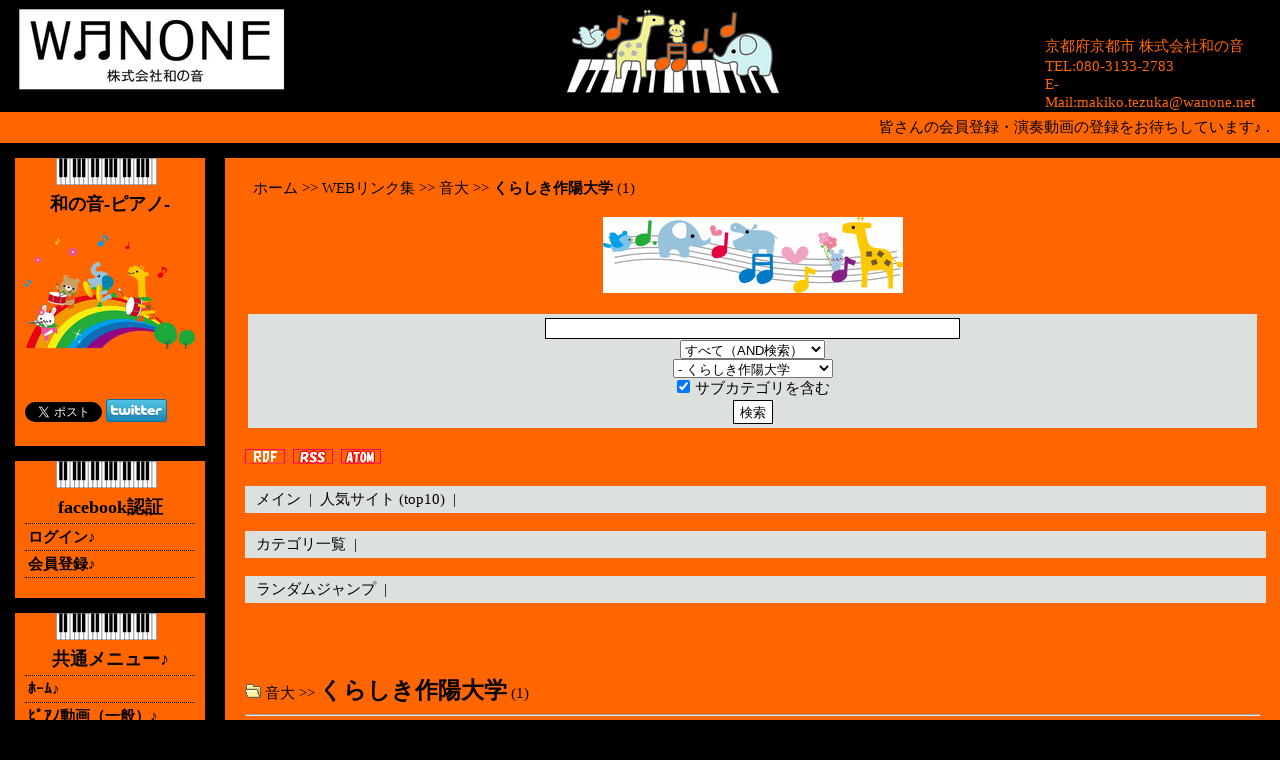

--- FILE ---
content_type: text/html; charset=EUC-JP
request_url: http://wanone.net/xoops/modules/weblinks/viewcat.php?cid=11
body_size: 27574
content:
<!DOCTYPE html PUBLIC "-//W3C//DTD XHTML 1.0 Transitional//EN" "http://www.w3.org/TR/xhtml1/DTD/xhtml1-transitional.dtd">
<html xmlns="http://www.w3.org/1999/xhtml" xml:lang="ja" lang="ja">
<head>
<!-- xoopsより引用 -->
<meta http-equiv="content-type" content="text/html; charset=EUC-JP" />
<meta http-equiv="content-language" content="ja" />
<meta name="robots" content="index,follow" />
<meta name="keywords" content="音楽,ピアノ,起業,ピアノ教室,レンタルドレス,facebook,音大,クラシック,YouTube,動画,演奏,演奏動画,ピアノ動画,教室,和の音,株式会社和の音,Classic,classical music,movie,ユーチューブ,手塚万紀子,ｱﾙｶﾝ,ｱﾙﾍﾞﾆｽ,ｳｪｰﾊﾞｰ,ｳﾞｪｰﾍﾞﾙﾝ,ｴﾍﾞｰﾙ,ｴﾙﾒﾝﾗｲﾋ,ｵｰｽﾃｨﾝ,ｶﾞｰｼｭｳｨﾝ,ｶﾊﾞﾚﾌｽｷｰ,ｶﾞﾙｯﾋﾟ,ｷﾙﾝﾍﾞﾙｶﾞｰ,ｷﾝﾃﾞﾙﾏﾝ,ｸｰﾅｳ,ｸｰﾌﾟﾗﾝ,ｸｰﾗｳ,ｸﾗｯｸ,ｸﾞﾗﾅﾄﾞｽ,ｸﾞﾘｰｸﾞ,ｸﾞﾘﾌｨｽ,ｸﾚﾒﾝﾃｨ,ｺﾚﾘ,ｻﾃｨ,ｻﾝ=ｻｰﾝｽ,ｼﾍﾞﾘｳｽ,ｼﾏﾉﾌｽｷ,ｼｬﾌﾞﾘｴ,ｼｭｰﾍﾞﾙﾄ,ｼｭｰﾏﾝ,ｼｭﾄﾗｳｽ,ｼｭﾐｯﾄ,ｼｮｰｿﾝ,ｼｮｽﾀｺｰｳﾞｨｯﾁ,ｼｮﾊﾟﾝ,ｼﾝﾃﾞｨﾝｸﾞ,ｽｳﾞｪｰﾘﾝｸ,ｽｶﾙﾗｯﾃｨ,ｽｸﾘｬﾋﾞﾝ,ｽﾒﾀﾅ,ｿﾚｰﾙ,ﾀﾞｶﾝ,ﾀﾞﾝﾄﾞﾘｭｰ,ﾁﾏﾛｰｻﾞ,ﾁｬｲｺﾌｽｷｰ,ﾂｨﾎﾟｰﾘ,ﾃﾞｨｱﾍﾞﾘ,ﾃﾞｭｶｽ,ﾃﾞｭｾｯｸ,ﾃｭﾙｸ,ﾃﾚﾏﾝ,ﾄﾞｳﾞｫﾙｼﾞｬｰｸ,ﾄｩﾘｰﾅ,ﾄﾞﾋﾞｭｯｼｰ,ﾄﾏｰｼｪｸ,ﾆｰﾙｾﾝ,ﾊﾟｰｾﾙ,ﾊﾞｲｴﾙ,ﾊｲﾄﾞﾝ,ﾊﾁｬﾄｩﾘｱﾝ,ﾊﾞｯﾊ,ﾊﾟｯﾍﾙﾍﾞﾙ,ﾊﾞﾙﾄｰｸ,ﾌｧﾘｬ,ﾌｨｰﾙﾄﾞ,ﾌﾟｰﾗﾝｸ,ﾌｫｰﾚ,ﾌﾞｿﾞｰﾆ,ﾌﾞﾗｰﾑｽ,ﾌﾗﾝｸ,ﾌﾞﾙｸﾞﾐｭﾗｰ,ﾌﾚｽｺﾊﾞﾙﾃﾞｨ,ﾌﾛｰﾍﾞﾙｶﾞｰ,ﾌﾟﾛｺﾌｨｴﾌ,ﾌﾝﾒﾙ,ﾍﾞｰﾄｰｳﾞｪﾝ,ﾍﾝﾃﾞﾙ,ﾎﾌﾏｲｽﾀｰ,ﾏｸﾀﾞｳｪﾙ,ﾏﾘｰ,ﾑｿﾙｸﾞｽｷｰ,ﾒﾄﾈﾙ,ﾒﾝﾃﾞﾙｽｿﾞｰﾝ,ﾓｰﾂｧﾙﾄ,ﾔﾅｰﾁｪｸ,ﾗｲﾋｬﾙﾄ,ﾗｳﾞｪﾙ,ﾗﾌﾏﾆﾉﾌ,ﾗﾓｰ,ﾘｽﾄ,ﾘｭﾘ,ﾚｲﾊﾞｯﾊ,ﾚｰｶﾞｰ,ﾜｰｸﾞﾅｰ,エリザベト音楽大学,お茶の水女子大学,くらしき作陽大学,フェリス女学院大学,愛知県立芸術大学,沖縄県立芸術大学,活水女子大学,宮城学院女子大学,京都市立芸術大学,桐朋学園大学,国立音楽大学,札幌大谷大学,尚美学園大学,昭和音楽大学,上野学園大学,神戸女学院大学,聖徳大学,洗足学園音楽大学,創造学園大学,相愛大学,大阪音楽大学,大阪芸術大学,東京音楽大学,東京学芸大学,東京芸術大学,東京純心女子大学,東邦音楽大学,同志社女子大学,徳島文理大学,日本大学藝術学部,武庫川女子大学,武蔵野音楽大学,平成音楽大学,名古屋音楽大学,名古屋芸術大学" />
<meta name="description" content="ピアノ演奏の動画を中心としたコミュニティ。他、ピアノ教室やコンサート情報など動画中心で情報提供♪簡単な入力で動画やピアノ教室などの登録もできます。ご利用に費用はかかりません。" />
<meta name="rating" content="general" />
<meta name="author" content="wanone.net" />
<meta name="copyright" content="Copyright &copy; 2011" />
<meta name="generator" content="XOOPS" />
<!-- facebook紐付け関連-->
<meta property="og:title" content="株式会社和の音"/>
<meta property="og:site_name" content="株式会社和の音"/>
<meta property="og:image" content="https://lh3.googleusercontent.com/_2A_rPU1cPUQ/TbJgwaK_wiI/AAAAAAAAAH4/z3i1fyfk51Y/wanone02.jpg"/>
<meta property="og:type" content="company"/>
<meta property="og:description" content="ピアノを中心とした動画によるコミュニティサイト♪ 本サイト http://wanone.net/ ブログ http://ameblo.jp/wanone77/"/>
<meta property="og:url" content="http://www.facebook.com/pages/%E6%A0%AA%E5%BC%8F%E4%BC%9A%E7%A4%BE%E5%92%8C%E3%81%AE%E9%9F%B3/198708546829801"/>
<meta property="fb:admins" content="100002269650636" />

<!-- ユーチューブプレイリスト用CSS -->
<link type="text/css" rel="stylesheet" href="http://ajax.googleapis.com/ajax/libs/jqueryui/1.8/themes/black-tie/jquery-ui.css" />
<link type="text/css" rel="stylesheet" href="http://fonts.googleapis.com/css?family=Droid+Sans&amp;subset=latin" />
<link type="text/css" rel="stylesheet" href="http://wanone.net/xoops/themes/old/youtube-player.css" />

<title>株式会社和の音 - WEBリンク集 - くらしき作陽大学</title>
<link href="http://wanone.net/xoops/favicon.ico" rel="SHORTCUT ICON" />
<link rel="stylesheet" type="text/css" media="screen" href="http://wanone.net/xoops/xoops.css" />
<link rel="stylesheet" type="text/css" media="screen" href="http://wanone.net/xoops/themes/old/style.css" />

<!-- RMV: added module header -->
<link href="http://wanone.net/xoops/modules/weblinks/weblinks.css" rel="stylesheet" type="text/css" media="all" />
<link href="http://wanone.net/xoops/modules/weblinks/include/weblinks_map_jp.css" rel="stylesheet" type="text/css" media="all" />
<script type="text/javascript">
//<![CDATA[
/* hardlink */
function weblinks_hardlink( link, lid )
{
	link.href = "http://wanone.net/xoops/modules/weblinks/visit.php?lid=" + lid;
	return true;
}

//]]>
</script>


<script type="text/javascript">
<!--
//--></script><script type="text/javascript" src="http://wanone.net/xoops/include/xoops.js"></script><script type="text/javascript"><!--
//-->
</script>

<!-- Google Analytics -->
<script type="text/javascript">

  var _gaq = _gaq || [];
  _gaq.push(['_setAccount', 'UA-24847489-2']);
  _gaq.push(['_trackPageview']);

  (function() {
    var ga = document.createElement('script'); ga.type = 'text/javascript'; ga.async = true;
    ga.src = ('https:' == document.location.protocol ? 'https://ssl' : 'http://www') + '.google-analytics.com/ga.js';
    var s = document.getElementsByTagName('script')[0]; s.parentNode.insertBefore(ga, s);
  })();

</script>
</head>
<body>

<!-- ユーチューブプレイリスト用js -->
	<script type="text/javascript" src="http://ajax.googleapis.com/ajax/libs/jquery/1.4/jquery.min.js"></script>
	<script type="text/javascript" src="http://ajax.googleapis.com/ajax/libs/swfobject/2.2/swfobject.js"></script>
	<script type="text/javascript" src="http://wanone.net/xoops/themes/old/jquery.youtube.player.js"></script>

    
<!-- スライダー用js -->
	<script type="text/javascript" src="http://wanone.net/xoops/themes/old/easySlider1.7.js"></script>
	<script type="text/javascript">
	    $(function(){
	    $("#slider").easySlider({
	        controlsShow:false,
	        speed:3000,
	        auto:true,
	        continuous:true
	        });
	    });
	</script>
	<style type="text/css">
	#slider ul{
	    list-style:none;
	    margin:0;
	    padding:0;
	}
	#slider li{
	    width:520px;
	    height:390px;
	    overflow:hidden;
	}
	</style>


	
<div class="contents">

<table class="main" cellspacing="0">
<tr class="header">
<td class="headerbanner01">
	<img src="http://wanone.net/xoops/themes/old/image/bg01.gif" />
</td>
<td class="headerlogo">
	<a href="http://wanone.net/xoops/"><img src="http://wanone.net/xoops/themes/old/image/titlelogo.gif" /></a>
</td>
<td class="headerbanner02">
<font color="#ff6600">
<br>
<br>
  京都府京都市 株式会社和の音<br>
  TEL:080-3133-2783<br>
  E-Mail:makiko.tezuka@wanone.net&nbsp;&nbsp;&nbsp;</font></td>
</tr>
</table>

<div class="headerbar">	  
	<!-- ユーザー未ログイン -->
		<div style="padding-top: 5px; padding-bottom: 5px">
	皆さんの会員登録・演奏動画の登録をお待ちしています♪
	<a href="http://wanone.net/xoops/user.php">.</a>
	</div>
	</form>
	<!-- ユーザーログイン -->
	</div>

<table cellspacing="0">
<tr>
<td id="leftcolumn" class="leftcolumn">
	<!-- Start left blocks loop -->
		<div class="blocktop" align="middle"><img src="http://wanone.net/xoops/themes/old/image/keyboard.gif"/>&nbsp;&nbsp;</div>
	<div class="blockTitle">和の音-ピアノ-</div>
	<div class="blockContent"><p><img align="middle" src="http://wanone.net/xoops/themes/old/image/collbo.png" alt="" /></p>
<script type="text/javascript">
var url = document.URL;
document.write('<iframe src="http://www.facebook.com/plugins/like.php?href='+encodeURIComponent(document.URL)+'&layout=button_count&show_faces=false&width=160&action=like&colorscheme=light&height=35" scrolling="no" frameborder="0" style="border:none; overflow:hidden; width:160px; height:35px;" allowTransparency="true"></iframe>');</script>
<a data-lang="ja" data-via="piano_makiko" data-count="horizontal" class="twitter-share-button" href="http://twitter.com/share">Tweet</a>
<script type="text/javascript" src="http://platform.twitter.com/widgets.js"></script>
<a href="http://www.twitter.com/piano_makiko"><img src="http://twitter-badges.s3.amazonaws.com/twitter-a.png" alt="piano_makikoをフォローしましょう" /></a></div>
		<div class="blocktop" align="middle"><img src="http://wanone.net/xoops/themes/old/image/keyboard.gif"/>&nbsp;&nbsp;</div>
	<div class="blockTitle">facebook認証</div>
	<div class="blockContent"><table cellspacing="0">
  <tr>
    <td id="mainmenu">
      <!-- start module menu loop -->
                                    <a class="menuTop" href="http://wanone.net/xoops/user.php?op=prelogin&exauth=facebook&step=2" target="_self">ログイン♪</a>
                                                              <a class="menuMain" href="http://wanone.net/xoops/user.php?op=prelogin&exauth=facebook&step=2" target="_self">会員登録♪</a>
                                      <!-- end module menu loop -->
    </td>
  </tr>
</table></div>
		<div class="blocktop" align="middle"><img src="http://wanone.net/xoops/themes/old/image/keyboard.gif"/>&nbsp;&nbsp;</div>
	<div class="blockTitle">共通メニュー♪</div>
	<div class="blockContent"><table cellspacing="0">
  <tr>
    <td id="mainmenu">
      <!-- start module menu loop -->
                                    <a class="menuTop" href="http://wanone.net/xoops/" target="_self">ﾎｰﾑ♪</a>
                                                              <a class="menuMain" href="http://wanone.net/xoops/modules/newdb/list.php?id=1" target="_self">ﾋﾟｱﾉ動画（一般）♪</a>
                                                              <a class="menuMain" href="http://wanone.net/xoops/modules/newdb6/list.php?id=1" target="_self">ｸﾗｼｯｸ演奏（ﾋﾟｱﾉ外）</a>
                                                              <a class="menuMain" href="http://wanone.net/xoops/modules/newdb3/list.php?id=1" target="_self">ﾚｯｽﾝ動画♪</a>
                                                              <a class="menuMain" href="http://wanone.net/xoops/modules/newdb4/list.php?id=1" target="_self">ﾋﾟｱﾉ教室一覧♪</a>
                                                              <a class="menuMain" href="http://wanone.net/xoops/modules/newdb5/list.php?id=1" target="_self">ｺﾝｻｰﾄ情報一覧♪</a>
                                                              <a class="menuMain" href="http://wanone.net/xoops/modules/docs1/" target="_self">利用方法動画♪</a>
                                                              <a class="menuMain" href="http://wanone.net/xoops/modules/weblinks/" target="_self">ﾘﾝｸ♪</a>
                                      <!-- end module menu loop -->
    </td>
  </tr>
</table></div>
		<div class="blocktop" align="middle"><img src="http://wanone.net/xoops/themes/old/image/keyboard.gif"/>&nbsp;&nbsp;</div>
	<div class="blockTitle">共通メニュー2♪</div>
	<div class="blockContent"><table cellspacing="0">
  <tr>
    <td id="mainmenu">
      <!-- start module menu loop -->
                                    <a class="menuTop" href="http://www.facebook.com/home.php#!/pages/%E6%A0%AA%E5%BC%8F%E4%BC%9A%E7%A4%BE%E5%92%8C%E3%81%AE%E9%9F%B3/198708546829801" target="_blank">facebookﾍﾟｰｼﾞ♪</a>
                                                              <a class="menuMain" href="http://ameblo.jp/wanone77/" target="_self">管理人ﾌﾞﾛｸﾞ♪</a>
                                      <!-- end module menu loop -->
    </td>
  </tr>
</table></div>
		<div class="blocktop" align="middle"><img src="http://wanone.net/xoops/themes/old/image/keyboard.gif"/>&nbsp;&nbsp;</div>
	<div class="blockTitle">ログイン</div>
	<div class="blockContent"><form action="http://wanone.net/xoops/user.php" method="post" style="margin-top: 0px;">

<input name="HypEncHint" type="hidden" value="ぷ" />

    ユーザー名:<br />
    <input name="uname" id="legacy_xoopsform_block_uname" type="text" size="12" maxlength="25" value="" /><br />
    パスワード:<br />
    <input name="pass" id="legacy_xoopsform_block_pass" type="password" size="12" maxlength="32" /><br />
<!--<label><input name="rememberme" class="formButton" id="legacy_xoopsform_rememberme_On" type="checkbox" value="On" />IDとパスワードを記憶</label><br />-->
    <input type="hidden" name="xoops_redirect" value="/xoops/modules/weblinks/viewcat.php?cid=11" />
    <input name="op" id="legacy_xoopsform_block_op" type="hidden" value="login" />
    <input name="submit" id="legacy_xoopsform_block_submit" type="submit" value="ログイン" /><br />
</form>
<a href="http://wanone.net/xoops/lostpass.php">  </a>
<br /><br />
</div>
		<div class="blocktop" align="middle"><img src="http://wanone.net/xoops/themes/old/image/keyboard.gif"/>&nbsp;&nbsp;</div>
	<div class="blockTitle">会員専用♪</div>
	<div class="blockContent"><table cellspacing="0">
  <tr>
    <td id="mainmenu">
      <!-- start module menu loop -->
                                    <a class="menuTop" href="http://wanone.net/xoops/modules/newdb2/list.php?id=1" target="_self">ﾋﾟｱﾉ動画（会員）♪</a>
                                                              <a class="menuMain" href="http://wanone.net/xoops/modules/newdb/register.php" target="_self">ﾋﾟｱﾉ動画登録（一般）♪</a>
                                                              <a class="menuMain" href="http://wanone.net/xoops/modules/newdb2/register.php" target="_self">ﾋﾟｱﾉ動画登録（会員）♪</a>
                                                              <a class="menuMain" href="http://wanone.net/xoops/modules/newdb6/register.php" target="_self">ﾋﾟｱﾉ外演奏登録♪</a>
                                                              <a class="menuMain" href="http://wanone.net/xoops/modules/newdb4/register.php" target="_self">ﾋﾟｱﾉ教室登録♪</a>
                                                              <a class="menuMain" href="http://wanone.net/xoops/modules/newdb5/register.php" target="_self">ｺﾝｻｰﾄ情報登録♪</a>
                                      <!-- end module menu loop -->
    </td>
  </tr>
</table></div>
		<div class="blocktop" align="middle"><img src="http://wanone.net/xoops/themes/old/image/keyboard.gif"/>&nbsp;&nbsp;</div>
	<div class="blockTitle">アクセスカウンタ</div>
	<div class="blockContent"><table>
<tr><td nowrap="nowrap">今日 :</td>
<td align="right" nowrap="nowrap"><img src="http://wanone.net/xoops/modules/logcounterx/images/4.gif" alt="47" border="0"  width="15"  height="20" /><img src="http://wanone.net/xoops/modules/logcounterx/images/7.gif" alt="47" border="0"  width="15"  height="20" /></td></tr>
<tr><td nowrap="nowrap">昨日 :</td>
<td align="right" nowrap="nowrap"><img src="http://wanone.net/xoops/modules/logcounterx/images/3.gif" alt="349" border="0"  width="15"  height="20" /><img src="http://wanone.net/xoops/modules/logcounterx/images/4.gif" alt="349" border="0"  width="15"  height="20" /><img src="http://wanone.net/xoops/modules/logcounterx/images/9.gif" alt="349" border="0"  width="15"  height="20" /></td></tr>
<tr><td nowrap="nowrap">総計 :</td>
<td align="right" nowrap="nowrap"><img src="http://wanone.net/xoops/modules/logcounterx/images/5.gif" alt="587066" border="0"  width="15"  height="20" /><img src="http://wanone.net/xoops/modules/logcounterx/images/8.gif" alt="587066" border="0"  width="15"  height="20" /><img src="http://wanone.net/xoops/modules/logcounterx/images/7.gif" alt="587066" border="0"  width="15"  height="20" /><img src="http://wanone.net/xoops/modules/logcounterx/images/0.gif" alt="587066" border="0"  width="15"  height="20" /><img src="http://wanone.net/xoops/modules/logcounterx/images/6.gif" alt="587066" border="0"  width="15"  height="20" /><img src="http://wanone.net/xoops/modules/logcounterx/images/6.gif" alt="587066" border="0"  width="15"  height="20" /></td></tr>
</table></div>
		<!-- End left blocks loop -->
</td>
<td id="centercolumn" class="centercolumn">
	<!-- Display center blocks if any -->
		<!-- End display center blocks -->

	<div class="content">
	


&nbsp;
<a href="http://wanone.net/xoops/">ホーム</a> &gt;&gt; 
  <a href="http://wanone.net/xoops/modules/weblinks/index.php">
WEBリンク集</a> &gt;&gt; 

            <a href="http://wanone.net/xoops/modules/weblinks/viewcat.php?cid=3">
        音大</a> &gt;&gt;
        <span class="weblinks_bold">くらしき作陽大学</span>
  
 (1)
<br /><br />


  <div class="weblinks_logo">
      <a href="http://wanone.net/xoops/modules/weblinks/index.php">
    <img src="http://wanone.net/xoops/modules/weblinks/images/logo.gif" alt="logo" /></a>
  </div><br />




<center>

<div class="weblinks_search_form">
<form action="http://wanone.net/xoops/modules/weblinks/search.php" method="get">

<input name="HypEncHint" type="hidden" value="ぷ" />

<input type="text" id="query" name="query" size="50" maxlength="255" value="" />

  <br />

<select id="andor" name="andor" size="1">
<option value="AND"   selected="selected"   >すべて（AND検索）</option>
<option value="OR"        >いずれか（OR検索）</option>
<option value="exact"  >フレーズ</option>
</select>

  <br />


  <select name="cid">
<option value="0">指定しない</option>

<option value="3" >音大</option>
<option value="9" >- エリザベト音楽大学</option>
<option value="10" >- お茶の水女子大学</option>
<option value="11" selected="selected">- くらしき作陽大学</option>
<option value="12" >- フェリス女学院大学</option>
<option value="13" >- 愛知県立芸術大学</option>
<option value="14" >- 沖縄県立芸術大学</option>
<option value="15" >- 活水女子大学</option>
<option value="16" >- 宮城学院女子大学</option>
<option value="17" >- 京都市立芸術大学</option>
<option value="18" >- 桐朋学園大学音楽学部</option>
<option value="19" >- 国立音楽大学</option>
<option value="20" >- 札幌大谷大学</option>
<option value="21" >- 尚美学園大学</option>
<option value="22" >- 昭和音楽大学</option>
<option value="23" >- 上野学園大学</option>
<option value="24" >- 神戸女学院大学</option>
<option value="25" >- 聖徳大学</option>
<option value="26" >- 洗足学園音楽大学</option>
<option value="27" >- 創造学園大学</option>
<option value="28" >- 相愛大学</option>
<option value="29" >- 大阪音楽大学</option>
<option value="30" >- 大阪芸術大学</option>
<option value="31" >- 東京音楽大学</option>
<option value="32" >- 東京学芸大学</option>
<option value="33" >- 東京芸術大学</option>
<option value="34" >- 東京純心女子大学</option>
<option value="35" >- 東邦音楽大学</option>
<option value="36" >- 同志社女子大学</option>
<option value="37" >- 徳島文理大学</option>
<option value="38" >- 日本大学藝術学部</option>
<option value="39" >- 武庫川女子大学</option>
<option value="40" >- 武蔵野音楽大学</option>
<option value="41" >- 平成音楽大学</option>
<option value="42" >- 名古屋音楽大学</option>
<option value="43" >- 名古屋芸術大学</option>
<option value="7" >演奏家</option>
<option value="8" >- 手塚万紀子</option>
<option value="137" >- tomokoさん</option>
<option value="138" >- tossyさん</option>
<option value="139" >- 金平泰介先生</option>
<option value="140" >- 森岡美和子先生</option>
<option value="44" >作曲者</option>
<option value="45" >- ｱﾙｶﾝ</option>
<option value="46" >- ｱﾙﾍﾞﾆｽ</option>
<option value="47" >- ｳｪｰﾊﾞｰ</option>
<option value="48" >- ｳﾞｪｰﾍﾞﾙﾝ</option>
<option value="49" >- ｴﾍﾞｰﾙ</option>
<option value="50" >- ｴﾙﾒﾝﾗｲﾋ</option>
<option value="51" >- ｵｰｽﾃｨﾝ</option>
<option value="52" >- ｶﾞｰｼｭｳｨﾝ</option>
<option value="53" >- ｶﾊﾞﾚﾌｽｷｰ</option>
<option value="54" >- ｶﾞﾙｯﾋﾟ</option>
<option value="55" >- ｷﾙﾝﾍﾞﾙｶﾞｰ</option>
<option value="56" >- ｷﾝﾃﾞﾙﾏﾝ</option>
<option value="57" >- ｸｰﾅｳ</option>
<option value="58" >- ｸｰﾌﾟﾗﾝ</option>
<option value="59" >- ｸｰﾗｳ</option>
<option value="60" >- ｸﾗｯｸ</option>
<option value="61" >- ｸﾞﾗﾅﾄﾞｽ</option>
<option value="62" >- ｸﾞﾘｰｸﾞ</option>
<option value="63" >- ｸﾞﾘﾌｨｽ</option>
<option value="64" >- ｸﾚﾒﾝﾃｨ</option>
<option value="65" >- ｺﾚﾘ</option>
<option value="66" >- ｻﾃｨ</option>
<option value="67" >- ｻﾝ=ｻｰﾝｽ</option>
<option value="68" >- ｼﾍﾞﾘｳｽ</option>
<option value="69" >- ｼﾏﾉﾌｽｷ</option>
<option value="70" >- ｼｬﾌﾞﾘｴ</option>
<option value="71" >- ｼｭｰﾍﾞﾙﾄ</option>
<option value="72" >- ｼｭｰﾏﾝ</option>
<option value="73" >- ｼｭﾄﾗｳｽ</option>
<option value="74" >- ｼｭﾐｯﾄ</option>
<option value="75" >- ｼｮｰｿﾝ</option>
<option value="76" >- ｼｮｽﾀｺｰｳﾞｨｯﾁ</option>
<option value="77" >- ｼｮﾊﾟﾝ</option>
<option value="78" >- ｼﾝﾃﾞｨﾝｸﾞ</option>
<option value="79" >- ｽｳﾞｪｰﾘﾝｸ</option>
<option value="80" >- ｽｶﾙﾗｯﾃｨ</option>
<option value="81" >- ｽｸﾘｬﾋﾞﾝ</option>
<option value="82" >- ｽﾒﾀﾅ</option>
<option value="83" >- ｿﾚｰﾙ</option>
<option value="84" >- ﾀﾞｶﾝ</option>
<option value="85" >- ﾀﾞﾝﾄﾞﾘｭｰ</option>
<option value="86" >- ﾁﾏﾛｰｻﾞ</option>
<option value="87" >- ﾁｬｲｺﾌｽｷｰ</option>
<option value="88" >- ﾂｨﾎﾟｰﾘ</option>
<option value="89" >- ﾃﾞｨｱﾍﾞﾘ</option>
<option value="90" >- ﾃﾞｭｶｽ</option>
<option value="91" >- ﾃﾞｭｾｯｸ</option>
<option value="92" >- ﾃｭﾙｸ</option>
<option value="93" >- ﾃﾚﾏﾝ</option>
<option value="94" >- ﾄﾞｳﾞｫﾙｼﾞｬｰｸ</option>
<option value="95" >- ﾄｩﾘｰﾅ</option>
<option value="96" >- ﾄﾞﾋﾞｭｯｼｰ</option>
<option value="97" >- ﾄﾏｰｼｪｸ</option>
<option value="98" >- ﾆｰﾙｾﾝ</option>
<option value="99" >- ﾊﾟｰｾﾙ</option>
<option value="100" >- ﾊﾞｲｴﾙ</option>
<option value="101" >- ﾊｲﾄﾞﾝ</option>
<option value="102" >- ﾊﾁｬﾄｩﾘｱﾝ</option>
<option value="103" >- ﾊﾞｯﾊ</option>
<option value="104" >- ﾊﾟｯﾍﾙﾍﾞﾙ</option>
<option value="105" >- ﾊﾞﾙﾄｰｸ</option>
<option value="106" >- ﾌｧﾘｬ</option>
<option value="107" >- ﾌｨｰﾙﾄﾞ</option>
<option value="108" >- ﾌﾟｰﾗﾝｸ</option>
<option value="109" >- ﾌｫｰﾚ</option>
<option value="110" >- ﾌﾞｿﾞｰﾆ</option>
<option value="111" >- ﾌﾞﾗｰﾑｽ</option>
<option value="112" >- ﾌﾗﾝｸ</option>
<option value="113" >- ﾌﾞﾙｸﾞﾐｭﾗｰ</option>
<option value="114" >- ﾌﾚｽｺﾊﾞﾙﾃﾞｨ</option>
<option value="115" >- ﾌﾛｰﾍﾞﾙｶﾞｰ</option>
<option value="116" >- ﾌﾟﾛｺﾌｨｴﾌ</option>
<option value="117" >- ﾌﾝﾒﾙ</option>
<option value="118" >- ﾍﾞｰﾄｰｳﾞｪﾝ</option>
<option value="119" >- ﾍﾝﾃﾞﾙ</option>
<option value="120" >- ﾎﾌﾏｲｽﾀｰ</option>
<option value="121" >- ﾏｸﾀﾞｳｪﾙ</option>
<option value="122" >- ﾏﾘｰ</option>
<option value="123" >- ﾑｿﾙｸﾞｽｷｰ</option>
<option value="124" >- ﾒﾄﾈﾙ</option>
<option value="125" >- ﾒﾝﾃﾞﾙｽｿﾞｰﾝ</option>
<option value="126" >- ﾓｰﾂｧﾙﾄ</option>
<option value="127" >- ﾔﾅｰﾁｪｸ</option>
<option value="128" >- ﾗｲﾋｬﾙﾄ</option>
<option value="129" >- ﾗｳﾞｪﾙ</option>
<option value="130" >- ﾗﾌﾏﾆﾉﾌ</option>
<option value="131" >- ﾗﾓｰ</option>
<option value="132" >- ﾘｽﾄ</option>
<option value="133" >- ﾘｭﾘ</option>
<option value="134" >- ﾚｲﾊﾞｯﾊ</option>
<option value="135" >- ﾚｰｶﾞｰ</option>
<option value="136" >- ﾜｰｸﾞﾅｰ</option>
</select>

  <br />
  <input type="checkbox" name="subcat" id="subcat" value="1" checked="checked" /> 
  サブカテゴリを含む
  <br />

<input type="hidden" name="action" value="results" />
<input type="submit" value="検索" />
</form>
</div>
<br />
</center>


<a href="http://wanone.net/xoops/modules/weblinks/rdf.php" target='_blank'>
<img src="http://wanone.net/xoops/modules/weblinks/images/rdf.png" border="0" alt="rdf" /></a>&nbsp;
<a href="http://wanone.net/xoops/modules/weblinks/rss.php" target='_blank'>
<img src="http://wanone.net/xoops/modules/weblinks/images/rss.png" border="0" alt="rss" /></a>&nbsp;
<a href="http://wanone.net/xoops/modules/weblinks/atom.php" target='_blank'>
<img src="http://wanone.net/xoops/modules/weblinks/images/atom.png" border="0" alt="atom" /></a>&nbsp;
<br /><br />

<div class="weblinks_guidance">
&nbsp;

  <a href="http://wanone.net/xoops/modules/weblinks/index.php">
メイン</a>
&nbsp;|&nbsp;


      <a href="http://wanone.net/xoops/modules/weblinks/topten.php?hit=1">
    人気サイト</a> (top10)
  &nbsp;|&nbsp;



&nbsp;
</div><br />

<div class="weblinks_guidance">
&nbsp;

  <a href="http://wanone.net/xoops/modules/weblinks/catlist.php">
カテゴリ一覧</a>
&nbsp;|&nbsp;




&nbsp;
</div><br />

<div class="weblinks_guidance">
&nbsp;

<a href="http://wanone.net/xoops/modules/weblinks/random.php" target="_blank">ランダムジャンプ</a>
&nbsp;|&nbsp;



&nbsp;
</div><br />

<br />
<br /><br />




      <a href="http://wanone.net/xoops/modules/weblinks/viewcat.php?cid=11">
    <img src="http://wanone.net/xoops/modules/weblinks/images/folder.gif" border="0" alt="category" /></a> 

            <a href="http://wanone.net/xoops/modules/weblinks/viewcat.php?cid=3">
        音大</a> &gt;&gt;
        <span class="weblinks_category_title">くらしき作陽大学</span>
  
 (1)
<br />



<hr />

    <br />

  <div class="weblinks_viewcat_frame">
    

<div class="weblinks_links_list_frame">
<div class="weblinks_links_list_frame_title">
<table class="weblinks_links_list_title"><tr>
<td class="weblinks_links_list_title_left">

  <a href="http://www.ksu.ac.jp/" onmousedown="return weblinks_hardlink(this,5)" target="_blank">

<span class="weblinks_list_title">くらしき作陽大学HP</span>

  </a>

&nbsp;&nbsp;










</td>


</tr></table>
</div>
<div class="weblinks_links_list_frame_description">

      <a href="http://www.ksu.ac.jp/" onmousedown="return weblinks_hardlink(this,5)" target="_blank">
        <img src="http://sakuyo.hisc.co.jp/main/images/mark_2.jpg" width="60" height="60" alt="banner" class="weblinks_list_image" />
        </a>
  
<span class="weblinks_list_catpath" >
                    
        <a href="http://wanone.net/xoops/modules/weblinks/viewcat.php?cid=3">
           
      音大</a>
              &nbsp;<img src="http://wanone.net/xoops/modules/weblinks/images/arrow2.gif" border="0" alt="arrow" />&nbsp;
                        
        <a href="http://wanone.net/xoops/modules/weblinks/viewcat.php?cid=11">
           
      くらしき作陽大学</a>
                </span>
<br />

  <span class="weblinks_list_description">くらしき作陽大学のHPです。<br />音楽学部音楽学科ピアノ専修</span>

  <br class="weblinks_list_image_clear" />

<span class="weblinks_list_footer" >
  最終更新日: 2011-5-16 &nbsp; 
      ヒット数: 24 &nbsp; 
          <a href="http://wanone.net/xoops/modules/weblinks/singlelink.php?lid=5">
    もっと詳しく</a> 
</span>

</div>

</div>


  </div><br />

  <div class="weblinks_pagenavi">
    
  </div>




<hr />
<div class="weblinks_execution_time">execution time :  0.313 sec </div>

	</div>
	
</td>

		
</tr>
</table>

<address class="copyright">
<font color="#ff6600">
<a href="http://www.wanpug.com/"><img src="http://wanone.net/xoops/themes/old/image/i_wanpagubana1.gif" width="88" height="31" border="0"align="left"></a>
<font size="+0"align="left">本ホームページのイラストはイラストわんパグ様のコンテンツを利用させて頂いております。音楽を扱ったイラストでは、他の追随を許さない素晴らしいコンテンツを無料提供されています。是非ご覧になって下さい。</font><br>
<br>
<font size="+0"align="center">  京都府京都市 株式会社和の音<br>
  TEL:080-3133-2783<br>
  E-Mail:makiko.tezuka@wanone.net<br>
<a href="http://wanone.net/" target="_blank">Copyright (C) 2011 wanone Corporation. All Right Reserved.</a></address>
</font>

</div>

</body>
</html>

--- FILE ---
content_type: text/css
request_url: http://wanone.net/xoops/themes/old/youtube-player.css
body_size: 1651
content:
.youtube-player {
	font-size: 86%;
	position: relative;
}
.youtube-player-toolbar {
	background: #111;
	margin: .1em 0 0 0;
}
.youtube-player-toolbar li.youtube-player-time {
	float: right; 
	font-weight: normal; 
	font-size: 10px; 
	line-height: 28px; 
	margin: 0pt 5px 0pt 0pt;
	padding: 0;
	display: none;
	cursor: default;
}
.youtube-player-object {
	border: 1px solid #282828;
}
.youtube-player-toolbar li {
	cursor: pointer;
	float: left;
	list-style: none outside none;
	margin: 2px;
	padding: 4px 0;
}
.youtube-player-toolbar li span.ui-icon {
	float: left;
	margin: 0 4px;
}
.youtube-player-playlist-container {
	border: 1px solid #282828;
	margin-top: .2em;
	position: relative;
	display: none;
}
.youtube-player-playlist {
	list-style: decimal;
	overflow: auto;
	margin: 2px;
	padding: 0;
}
.youtube-player-playlist li {
	overflow-x: hidden;
	border: 0;
	cursor: pointer;
	text-decoration: none;
	list-style-type: decimal;
	padding: 2px 4px 2px;
	white-space: nowrap;
	font-size: 13px;
}
.youtube-player-playlist .youtube-player-thumb {
	float: left;
	height: 90px;
	width: 124px;
	list-style: none;
	overflow: hidden;
}
.youtube-player-playlist .youtube-player-thumb img {
	height: 90px;
	width: 124px;
}
.ui-state-default, .ui-widget-content .ui-state-default {
	background-position: -9999px -9999px;
}
.ui-state-hover, 
.ui-widget-content .ui-state-hover, 
.ui-widget-header .ui-state-hover, 
.ui-state-focus, 
.ui-widget-content .ui-state-focus, 
.ui-widget-header .ui-state-focus {
	background-position: 50% 50%;
}
.ui-state-default, 
.ui-widget-content .ui-state-default, 
.ui-widget-header .ui-state-default {
	border-color: #333;
}


--- FILE ---
content_type: text/css
request_url: http://wanone.net/xoops/themes/old/style.css
body_size: 7351
content:
@charset 'EUC-JP';

body {background-color: #000; margin: 0; padding: 0; text-align: center; font-size: 95%;}
.contents {width: 100%; margin: 0; padding: 0; text-align: left; position: relative;}

table {width: 100%; margin: 0px; padding: 0px;}
table td {padding: 0px; border-width: 0px; vertical-align: top;}
th {background-color: #f60; color: #000000; padding : 2px; vertical-align : middle;}

a {color: #000; text-decoration: none; background-color: transparent;}
a:hover {color: #fff; font-weight: bold;}
th a {color: #000;}
th a:hover {color: #fff; font-weight: bold;}
.leftcolumn a {color: #000;}
.leftcolumn a:hover {color: #fff; font-weight: bold;}
.centerCcolumn a{color: #000;}
.centerCcolumn a:hover{color: #f60; font-weight: bold;}
.centerLcolumn a{color: #000;}
.centerLcolumn a:hover{color: #f60; font-weight: bold;}
.centerRcolumn a{color: #000;}
.centerRcolumn a:hover{color: #f60; font-weight: bold;}
.rightcolumn a {color: #f60;}
.rightcolumn a:hover {color: #fff; font-weight: bold;}
.item a{color: #000;}
.item a:hover{color: #f60; font-weight: bold;}
.outer a {color: #000;}
.outer a:hover{color: #f60; font-weight: bold;}
.outer th a {color: #000;}
.outer th a:hover{color: #fff; font-weight: bold;}
address a {color: #f60; font-size: 90%;}
address a:hover {color: #fff; font-size: 90%; font-weight: bold;}

h1 {}
h2 {}
h3 {}
h4 {}
h5 {}
ul {margin: 0; padding: 2px 5px; text-align: left;}
li {list-style: square inside; color: #000;}

input {color:#000000; border:1px solid #000; margin: 1px; padding-top:3px; background-color: #ffffff;}
textarea {color:#000000; border:1px solid #000; margin: 1px; padding-top:3px; background-color: #ffffff;}
#rightcolumn input {color:#000000; border:1px solid #f60; margin: 1px; padding-top:3px; background-color: #ffffff;}
#rightcolumn textarea {color:#000000; border:1px solid #f60; margin: 1px; padding-top:3px; background-color: #ffffff;}

.item {background-color: #fff; margin: 0; border: 2px solid #000;}
.itemHead {margin: 0; padding: 5px 10px 2px; font-size: 120%;}
.itemInfo {text-align: right; padding: 3px 10px 2px; border-top: 2px dotted #000;}
.itemPoster {}
.itemPostDate {}
.itemStats {}
.itemBody {padding: 2px 15px;}
.itemText {line-height: 1.5em;}
.itemText:first-letter {font-size: 133%; font-weight: bold;}
.itemFoot {margin: 0; padding: 2px 10px; line-height: 120%; text-align: right;}
.itemAdminLink {}
.itemPermaLink {}

.header {height: 100px;}
.headerbanner01 {width: 235px;}
.headerlogo {text-align: center;margin-top: 20px;margin-bottom: 20px;}
.headerbanner02 {width: 235px;}

.headerbar {background-color: #f60; margin-bottom: 15px; padding-right: 10px; border-top: 1px solid #000; text-align: right;}
.headerbar input {vertical-align: middle;}

.main {}

.leftcolumn {width: 180px; padding: 0px 20px 0px 15px;}
.leftcolumn th {background-color: #f60; color: #000; vertical-align: middle;}
.leftcolumn div.blocktop {background: #f60;}
.leftcolumn div.blockTitle {background-color: #f60; margin: 0px; padding: 2px 5px; text-align: center; font-size: 120%; font-weight: bold;}
.leftcolumn div.blockContent {margin-bottom: 15px; padding: 2px 10px 20px; background-color: #f60; line-height: 120%;}

.centercolumn {padding: 20px; background-color: #f60;}

.center {}
.centercolumn div.blockTitle img {vertical-align: middle;}

.centerCcolumn {}
.centerCcolumn div.blockTitle {background-color: #fff;margin: 0; padding: 2px 5px 2px; border-top: 2px solid #000; border-right: 2px solid #000; border-left: 2px solid #000; border-bottom: 2px dotted #000; font-size: 120%; text-align: center;}
.centerCcolumn div.blockContent {background-color: #fff; margin-bottom: 20px; padding: 10px; border-right: 2px solid #000; border-left: 2px solid #000; border-bottom: 2px solid #000;}
.centerCcolumn div.blockTitle img {vertical-align: middle;}

.centerLcolumn {width: 48%; float: left; text-align: left;}
.centerLcolumn div.blockTitle { background-color: #fff;margin: 0; padding: 2px 5px 2px; border-top: 2px solid #000; border-right: 2px solid #000; border-left: 2px solid #000; border-bottom: 2px dotted #000; font-size: 120%; text-align: center;}
.centerLcolumn div.blockContent { background-color: #fff; margin-bottom: 20px; padding: 10px; border-right: 2px solid #000; border-left: 2px solid #000; border-bottom: 2px solid #000;}

.centerRcolumn {width: 48%; float: right; text-align: left;}
.centerRcolumn div.blockTitle { background-color: #fff;margin: 0; padding: 2px 5px 2px; border-top: 2px solid #000; border-right: 2px solid #000; border-left: 2px solid #000; border-bottom: 2px dotted #000; font-size: 120%; text-align: center;}
.centerRcolumn div.blockContent { background-color: #fff; margin-bottom: 20px; padding: 10px; border-right: 2px solid #000; border-left: 2px solid #000; border-bottom: 2px solid #000;}

.content {clear: both; text-align: left;}
.content div.blockTitle {color: #000; padding: 5px; font-size: 150%; font-weight: bold;}

.rightcolumn {width: 180px; padding: 0px 15px 0px 20px;}
.rightcolumn th {background-color: #f60; color: #000000; vertical-align: middle;}
.rightcolumn div.blockTitle {color: #f60; padding: 2px 5px; text-align: center; font-size: 120%; font-weight: bold; border-bottom: 5px double #f60;}
.rightcolumn div.blockContent {color: #f60; margin-bottom: 15px; padding: 10px 5px 5px; line-height: 120%;}

.footerbar {}
.copyright {padding: 5px; text-align:center;}

td#mainmenu a {display: block; font-weight: bold; border-bottom: 1px dotted #000;}
td#mainmenu a:hover {color: #fff;}
td#mainmenu a.menuTop {border-top: 1px dotted #000;}
td#mainmenu a.menuMain {}
td#mainmenu a.menuSub {padding-left: 10px;}

td#usermenu a {display: block; font-weight: bold; border-bottom: 1px dotted #000;}
td#usermenu a:hover {color: #fff;}
td#usermenu a.menuTop {border-top: 1px dotted #000;}
td#usermenu a.highlight {background-color: #ff9;}

.outer {border: 2px solid #000; background-color: #ffffff;}
.outer td{padding: 5px;}
.head {background-color: #fc0; font-weight: bold;}
.even {background-color: #ff9;}
.odd {background-color: #ffffff;}
.foot {background-color: #fc0; font-weight: bold;}
tr.even td {background-color: #ff9;}
tr.odd td {background-color: #ffffff;}

div.errorMsg {background-color: #ffffff; text-align: center; border: 1px solid #000; font-weight: bold; padding: 10px;}
div.confirmMsg {background-color: #ffffff; color: #000000; text-align: center; border: 1px solid #000; font-weight: bold; padding: 10px;}
div.resultMsg {background-color : #ffffff; color: #000000; text-align: center; borderp: 1px solid #000; font-weight: bold; padding: 10px;}

div.xoopsCode {background: #FFFFFF; border: 1px inset #000; padding: 0px 6px 6px 6px;}
div.xoopsQuote {background: #FFFFFF; border: 1px inset #000; padding: 0px 6px 6px 6px;}


.comTitle {font-weight: bold; margin-bottom: 2px;}
.comText {padding: 2px;}
.comUserStat {color: #000000; font-weight:bold; border: 1px solid #000; background-color: #ffffff; margin: 2px; padding: 2px;}
.comUserStatCaption {font-weight: normal;}
.comUserStatus {margin-left: 2px; margin-top: 10px; color: #000; font-weight:bold;}
.comUserRank {margin: 2px;}
.comUserRankText {font-weight:bold;}
.comUserRankImg {border: 0px;}
.comUserName {}
.comUserImg {margin: 2px;}
.comDate {font-weight: normal;}
.comDateCaption {font-weight: bold; font-style: normal;}

.youtube-player {
border: none;
}

--- FILE ---
content_type: text/css
request_url: http://wanone.net/xoops/modules/weblinks/weblinks.css
body_size: 12575
content:
/* $Id: weblinks.css,v 1.17 2008/02/26 16:01:33 ohwada Exp $ */

/* common */
div.weblinks_powered
{
	font-size: 80%; 
	text-align: right;
}

div.weblinks_execution_time
{
	font-size: 80%; 
}

div.weblinks_memory_usage
{
	font-size: 80%; 
}

.weblinks_title
{
	font-size: 150%; 
	font-weight: bold; 
}

.weblinks_subtitle
{
	font-size: 130%; 
	font-weight: bold; 
}

.weblinks_bold
{
	font-size: 100%; 
	font-weight: bold; 
}

.weblinks_error
{
  color: #ff0000;
}

.weblinks_waning
{
  color: #ff0000;
}

.weblinks_red
{
  color: #ff0000;
}

.weblinks_green
{
  color: #00ff00;
}

.weblinks_blue
{
  color: #0000ff;
}

/* header */
.weblinks_logo
{
	text-align: center;
}

.weblinks_modulename
{
	text-align: center;
	font-size: 130%; 
	font-weight: bold; 
}

.weblinks_guidance
{
	background-color: #dde1de;	/* near gray */
	color: #000000;	/* black */
	width: 100%;
	margin:  0px;
	padding: 3px;
	text-align: left;
}

div.weblinks_search_form
{
	background-color: #dde1de;	/* near gray */
	margin:  3px;
	padding: 3px;
	text-align: center;
}

/* category navi */
table.weblinks_frame_category
{
	width: 98%;
	margin:  0px;
	padding: 3px;
	border-width: 0px;
	border-style: none;
}

td.weblinks_main_category
{
	vertical-align: top;
	text-align: left;
}

.weblinks_main_category_title
{
	font-weight: bold; 
}

.weblinks_sub_category
{
	font-size: 90%; 
}

/* index */
div.weblinks_index_frame_feed
{
	margin:  3px;
	padding: 3px;
	border-width: 1px;
	border-style: solid;
	border-color: #808080;	/* gray */
}

.weblinks_waiting_highlight
{
	color: #ff0000; 
	font-weight: bold; 
}

/* viewcat */
div.weblinks_viewcat_frame
{
	width: 100%;
	margin:  0px;
	padding: 2px;
	border-width: 0px;
	border-style: none;
}

div.weblinks_viewcat_desc
{
	margin:  3px;
	padding: 3px;
	border-width: 1px;
	border-style: dotted;
	border-color: #808080;	/* gray */
}

.weblinks_category_title
{
	font-size: 150%; 
	font-weight: bold; 
}

.weblinks_pagenavi
{
	text-align: center;
}

/* viewmark */
div.weblinks_viewmark_kml_frame
{
	width: 100%;
	margin:  0px;
	padding: 2px;
	border-width: 0px;
	border-style: none;
}

.weblinks_viewmark_kml_title
{
	font-size: 120%; 
	font-weight: bold; 
}

/* singlelink */
div.weblinks_singlelink_frame
{
	width: 100%;
	margin:  0px;
	padding: 2px;
	border-width: 0px;
	border-style: none;
}

div.weblinks_singlelink_textarea1
{
	margin:  5px;
	padding: 5px;
	border-width: 1px;
	border-style: solid;
	border-color: #808080;	/* gray */
	background-color: #eeeeee;	/* near gray */
}

div.weblinks_singlelink_textarea2
{
	margin:  5px;
	padding: 5px;
	border-width: 1px;
	border-style: solid;
	border-color: #808080;	/* gray */
	background-color: #eeeeee;	/* near gray */
}

div.weblinks_singlelink_frame_feed
{
	margin:  3px;
	padding: 3px;
	border-width: 1px;
	border-style: solid;
	border-color: #808080;	/* gray */
}

div.weblinks_comment_navi
{
	margin:  3px;
	padding: 3px;
	text-align: center;
}

div.weblinks_frame_comment
{
	margin:  3px;
	padding: 3px;
}

/* topten */
div.weblinks_topten_frame
{
	background-color: #191970;	/* midnight blue */
	color: #ffffff;	/* white */
	margin:  3px;
	padding: 5px;
	border-width: 1px;
	border-style: solid;
	border-color: #808080;	/* gray */
	font-size: 130%; 
	font-weight: bold; 
}

/* brokenlink */
div.weblinks_brokenlink_frame
{
	margin:  5px;
	padding: 5px;
	border-width: 1px;
	border-style: solid;
	border-color: #808080;	/* gray */
}

div.weblinks_brokenlink_form
{
	margin:  0px;
	padding: 3px;
	text-align: center;
}

/* ratelink */
div.weblinks_ratelink_frame
{
	margin:  5px;
	padding: 5px;
	border-width: 1px;
	border-style: solid;
	border-color: #808080;	/* gray */
}

div.weblinks_ratelink_form
{
	margin:  0px;
	padding: 3px;
	text-align: center;
}

/* password */
div.weblinks_password_frame
{
	margin:   5px;
	padding: 10px;
	border-width: 1px;
	border-style: solid;
	border-color: #808080;	/* gray */
}

/* catlist */
div.weblinks_catlist_frame
{
	width: 100%;
	margin:  3px;
	padding: 3px;
	border-width: 0px;
	border-style: none;
	line-height: 150%;
}

/* viewfeed */
div.weblinks_viewfeed_frame_feed
{
	margin:  3px;
	padding: 3px;
	border-width: 1px;
	border-style: solid;
	border-color: #808080;	/* gray */
}

/* link_single */
div.weblinks_link_single_frame
{
	margin:  3px;
	padding: 3px;
	border-width: 1px;
	border-style: solid;
	border-color: #808080;	/* gray */
}

div.weblinks_link_single_frame_2
{
	background-color: #eeeeee;	/* near gray */
	color: #000000;	/* black */
	margin:  0px;
	padding: 1px;
}

div.weblinks_link_single_frame_title
{
	background-color: #e2dbd3;	/* near gray */
	color: #000000;	/* black */ 
	margin:  1px;
	padding: 1px;
}

table.weblinks_link_single_title
{
	width: 100%;
	margin:  0px;
	padding: 0px;
}

td.weblinks_link_single_title_left
{
	border: 0px none #ffffff; 
	vertical-align: middle; 
	text-align: left;
}

td.weblinks_link_single_title_right
{
	border: 0px none #ffffff; 
	vertical-align: middle; 
	text-align: right;
	width: 70px;
}

div.weblinks_link_single_frame_time_update
{
	background-color: #dde1de;	/* near gray */
	color: #000000;	/* black */ 
	margin:  1px;
	padding: 3px;
	line-height: 150%;
	text-align: left;
}

div.weblinks_link_single_frame_category
{
	background-color: #dde1de;	/* near gray */
	color: #000000;	/* black */ 
	margin:  1px;
	padding: 3px;
	line-height: 150%;
	text-align: left;
}

div.weblinks_link_single_frame_description
{
	background-color: #eeeeee;	/* near gray */
	color: #000000;	/* black */
	margin:  1px;
	padding: 3px;
	text-align: left;
}

div.weblinks_link_single_frame_hits
{
	background-color: #dde1de;	/* near gray */
	color: #000000;	/* black */
	margin:  1px;
	padding: 3px;
	text-align: center;
}

div.weblinks_link_single_frame_footer
{
	background-color: #e2dbd3;	/* near gray */
	color: #000000;	/* black */ 
	margin:  1px;
	padding: 3px;
	text-align: center;
}

img.weblinks_link_image
{
	margin:  5px;
	padding: 1px;
	border-width: 0px;
	border-style: none;
	float: right;
}

.weblinks_link_image_clear
{
	clear: both;
}

.weblinks_link_title
{
	text-align: center;
	font-size: 150%; 
	font-weight: bold; 
}

.weblinks_link_description
{
	font-size: 100%; 
	line-height: 150%;
}

.weblinks_link_admincomment
{
	font-size: 90%; 
}

/* links_list */
div.weblinks_links_list_frame
{
	margin:  3px;
	padding: 3px;
	border-width: 1px;
	border-style: solid;
	border-color: #808080;	/* gray */
}

div.weblinks_links_list_frame_title
{
	background-color: #e2dbd3;	/* near gray */
	color: #000000;	/* black */ 
	margin:  1px;
	padding: 1px;
}

table.weblinks_links_list_title
{
	width: 100%;
	margin:  0px;
	padding: 0px;
}

td.weblinks_links_list_title_left
{
	border: 0px none #ffffff; 
	vertical-align: middle; 
	text-align: left;
}

td.weblinks_links_list_title_right
{
	border: 0px none #ffffff; 
	vertical-align: middle; 
	text-align: right;
	width: 70px;
}

div.weblinks_links_list_frame_description
{
	background-color: #eeeeee;	/* near gray */
	color: #000000;	/* black */ 
	margin:  1px;
	padding: 3px;
	text-align: left;
}

img.weblinks_list_image
{
	margin:  1px;
	padding: 3px;
	border-width: 0;
	border-style: none;
	float: left;
}

.weblinks_list_image_clear
{
	clear: both;
}

.weblinks_list_title
{
	font-size: 150%; 
	font-weight: bold; 
}

.weblinks_list_catpath
{
	text-align: left;
}

.weblinks_list_description
{
	font-size: 100%; 
	line-height: 150%;
}

.weblinks_list_footer
{
	text-align: left;
}

/* feed */
div.weblinks_feed_frame_title
{
	background-color: #e2dbd3;	/* near gray */
	color: #000000;	/* black */
	padding: 3px;
}

div.weblinks_feed_frame_content
{
	background-color: #eeeeee;	/* near gray */
	color: #000000;	/* black */
	padding: 3px;
}

div.weblinks_feed_frame_summary
{
	background-color: #eeeeee;	/* near gray */
	color: #000000;	/* black */
	padding: 3px;
}

.weblinks_feed_title
{
	font-size: 110%; 
	font-weight: bold; 
}

/* print */
body.weblinks_print
{
	background-color: #ffffff;
	color: #000000;
}

div.weblinks_print_sitename
{
	margin:  0px;
	padding: 5px;
	text-align: center;
	font-size: 150%; 
	font-weight: bold; 
}

div.weblinks_print_modulename
{
	margin:  0px;
	padding: 5px;
	text-align: center;
	font-size: 130%; 
	font-weight: bold; 
}

div.weblinks_print_singlelink
{
	margin:  0px;
	padding: 5px;
	text-align: center;
}

div.weblinks_print_frame
{
	width: 650px;
	padding: 10px;
}

div.weblinks_print_frame_link
{
	margin:  0px;
	padding: 1px;
	border-width: 1px;
	border-style: solid;
	border-color: #808080;	/* gray */
}

div.weblinks_print_frame_link_title
{
	padding: 3px;
	border-width: 1px;
	border-style: solid;
	border-color: #808080;	/* gray */
}

div.weblinks_print_frame_link_category
{
	padding: 3px;
	border-width: 1px;
	border-style: solid;
	border-color: #808080;	/* gray */
	line-height: 150%;
}

div.weblinks_print_frame_link_description
{
	padding: 3px;
	border-width: 1px;
	border-style: solid;
	border-color: #808080;	/* gray */
}

div.weblinks_print_frame_link_hits
{
	padding: 3px;
	border-width: 1px;
	border-style: solid;
	border-color: #808080;	/* gray */
}

div.weblinks_print_textarea1
{
	margin:  5px;
	padding: 5px;
	border-width: 1px;
	border-style: solid;
	border-color: #808080;	/* gray */
}

div.weblinks_print_textarea2
{
	margin:  5px;
	padding: 5px;
	border-width: 1px;
	border-style: solid;
	border-color: #808080;	/* gray */
}

div.weblinks_print_frame_feed_all
{
	margin:  1px;
	padding: 1px;
	border-width: 1px;
	border-style: solid;
	border-color: #808080;	/* gray */
}

div.weblinks_print_frame_feed_each
{
	padding: 3px;
	border-width: 1px;
	border-style: solid;
	border-color: #808080;	/* gray */
}

div.weblinks_print_frame_comment
{
	margin:  3px;
	padding: 3px;
}

img.weblinks_print_link_image
{
	margin:  5px;
	padding: 1px;
	border-width: 0px;
	border-style: none;
	float: right;
}

.weblinks_print_link_title
{
	text-align: center;
	font-size: 130%; 
	font-weight: bold; 
}

.weblinks_print_link_url
{
	text-align: center;
	font-size: 100%; 
	font-weight: normal; 
}

.weblinks_print_link_description
{
	font-size: 100%; 
}

.weblinks_print_link_admincomment
{
	font-size: 90%; 
}

.weblinks_print_feed_title
{
	font-size: 110%; 
	font-weight: bold; 
}

/* confirm */
div.weblinks_confirm
{
	border: 1px solid #808080;
	background-color: #dde1de;
	padding: 10px 10px 5px 10px;
}

.weblinks_confirm_title
{
	color: #000000;
	font-size : 120%; 
	font-weight: bold;
}

/* google map */
.weblinks_gm_map_index
{
	border: 1px solid #808080;	/* gray */
	width:  97%;
	height: 300px;
	margin:  5px;
	padding: 5px;
}

.weblinks_gm_map_singlelink
{
	border: 1px solid #808080;	/* gray */
	width:  97%;
	height: 300px;
	margin:  5px;
	padding: 5px;
}

.weblinks_gm_map_print
{
	border: 1px solid #808080;	/* gray */
	width:  97%;
	height: 300px;
	margin:  5px;
	padding: 5px;
}

div.weblinks_gm_location
{
	color: #696969;	/* dimgray */
	margin:  3px;
	padding: 3px;
}

/* highlight */
.weblinks_highlight
{
	font-weight: bolder;
	background-color: #ffff80;	/* light yellow */
	color: #000000;	/* black */
}

.rssc_highlight
{
	font-weight: bolder;
	background-color: #ffff80;	/* light yellow */
	color: #000000;	/* black */
}

/* forum */
div.weblinks_forum_title
{
	background-color: #dde1de;	/* near gray */
	color: #000000;	/* black */ 
	border-width: 1px;
	border-style: solid;
	border-color: #808080;	/* gray */
	margin:  3px;
	padding: 3px;
	font-size : 120%; 
	text-align: left;
}

div.weblinks_forum_thread_frame
{
	margin:  3px;
	padding: 3px;
	border-width: 1px;
	border-style: solid;
	border-color: #808080;	/* gray */
}

div.weblinks_forum_thread_title
{
	background-color: #dde1de;	/* near gray */
	color: #000000;	/* black */ 
	margin:  1px;
	padding: 3px;
	text-align: left;
}

div.weblinks_forum_post_title
{
	background-color: #e2dbd3;	/* near gray */
	color: #000000;	/* black */ 
	margin:  1px;
	padding: 3px;
	text-align: left;
}

div.weblinks_forum_post_text
{
	background-color: #eeeeee;	/* near gray */
	color: #000000;	/* black */ 
	margin:  1px;
	padding: 3px;
	line-height: 150%;
	text-align: left;
}

.weblinks_forum_lang_forum
{
	font-weight: bold; 
}

.weblinks_forum_lang_thread
{
	font-weight: bold; 
}

/* submit */
.weblinks_submit_error
{
	color: #ff0000;	/* red */
	background-color: #ffffe0;	/* light yellow */ 
	border: #808080 1px dotted;	/* gray */
	margin:  3px;
	padding: 3px;
}

/* approve form */
.weblinks_form_modified
{
	color: #ff0000;	/* red */
	background-color: #ffffe0;	/* light yellow */ 
	width: 100px; 
	text-align: center;
	margin:  2px;
	padding: 2px;
}

.weblinks_rss_build_manage
{
	margin:  3px;
	padding: 3px;
}


--- FILE ---
content_type: application/javascript
request_url: http://wanone.net/xoops/themes/old/jquery.youtube.player.js
body_size: 26679
content:
/*
 * jquery.youtube.js v0.1a1 - a jquery youtube player
 * Copyright (c) 2010 Richard Willis
 * MIT license	: http://www.opensource.org/licenses/mit-license.php
 * Project	: http://github.com/badsyntax/jquery-youtube-player
 * Contact	: willis.rh@gmail.com | badsyntax.co.uk
 */

(function($, window, document, undefined){

	$.fn.player = function(method){

		var pluginName = 'jquery-youtube-player', args = arguments, val = undefined;

		this.each(function(){

			// get plugin reference
			var obj = $.data( this, pluginName );

			if ( obj && obj[method]) {

				// execute a public method, store the return value
				val = obj[method].apply( obj, Array.prototype.slice.call( args, 1 ) );

				// only the 'plugin' public method is allowed to return a value
				val = (method == 'plugin') ? val : undefined;
			} 
			else if ( !obj && ( typeof method === 'object' || ! method ) ) {

				// initiate the plugin
				$.data( this, pluginName, new player(this, method, pluginName) );
			}
		});

		// return the value from a method, or the jQuery object
		return val || this;
	}

	// player constuctor
	function player(element, options, pluginName){

		var self = this;

		this._pluginName = pluginName;
		
		this.element = $( element ).addClass('ui-widget');

		this.options = $.extend({
			width: 595,			// player width (integer or string)
			height: 476,			// player height (integer or string)
			swfobject: window.swfobject,	// swfobject object
			playlist: {},			// playlist object (object literal)
			showPlaylist: 0,		// show playlist on plugin init (boolean)
			showTime: 1,			// show current time and duration in toolbar (boolean)
			videoThumbs: 0,			// show videos as thumbnails in the playlist area (boolean) (experimental)
			randomStart: 0,			// show random video on plugin init (boolean)
			autoStart: 0,			// auto play the video after the player as been built (boolean)
			autoPlay: 0,			// auto play the video when loading it via the playlist or toolbar controls (boolean)
			repeat: 1,			// repeat videos (boolean)
			repeatPlaylist: 0,		// repeat the playlist (boolean) 
			shuffle: 0,			// shuffle the play list (boolean)
			chromeless: 1,			// chromeless player (boolean)
			highDef: 0,			// high definition quality or normal quality (boolean)
			playlistHeight: 0,		// height of the playlist (integer) (N * playlist item height)
			playlistBuilder: null,		// custom playlist builder function (null or function) see http://github.com/badsyntax/jquery-youtube-player/wiki/Installation-and-usage#fn9
			playlistBuilderClickHandler: null, // custom playlist video click event handler, useful if you want to prevent default click event (null or function)
			playlistAnimation: { 
				height: 'show', 
				opacity: 'show' 
			},
			playlistSpeed: 550,		// speed of playlist show/hide animate
			toolbarAppendTo: null,		// element to append the toolbar to (selector or null)
			playlistAppendTo: null,		// element to append the playlist to (selector or null)
			timeAppendTo: null,		// elemend to append to time to (selector or null)
			videoParams: {			// video <object> params (object literal)
				allowfullscreen: 'true',
				allowScriptAccess: 'always',
				wmode: 'transparent'
			},
			showToolbar: null,		// show or hide the custom toolbar (null, true or false)
			toolbarButtons: {},		// custom toolbar buttons
			toolbar: 'play,mute,', // comma separated list of toolbar buttons
			toolbarAnimation: {
				opacity: 1
			},
			toolbarSpeed: 500
		}, options);

		if (!this.options.chromeless && this.options.showToolbar != true) this.options.showToolbar = 0;

		// these initial states are the youtube player states
		// button states will be added to this object
		this._states = {
			'unstarted': -1,
			'ended': 0,
			'play': 1,
			'paused': 2,
			'buffering': 3,
			'cued': 5
		};

		// munge youtube video id from any url
		this._youtubeIdExp = /^[^v]+v.(.{11}).*/;
		
		// extend the default toolbar buttons with user specified buttons (specified buttons will override default)
		this.buttons = $.extend({}, this.defaultToolbarButtons, this.options.toolbarButtons);

		// convert inks to vidoes
		if (this.element.is('a')) {

			var anchor = this.element;

			this.element = $('<div class="youtube-player"></div>');
			var 
				playerVideo = $('<div class="youtube-player-video"></div>').appendTo(this.element),
				playerObject = $('<div class="youtube-player-object"></div>').appendTo(playerVideo),
				playlist = $('<ol class="youtube-player-playlist"><li></li></ol>')
					.find('li')
					.append( anchor.clone() )
					.end()
					.appendTo(this.element);

			anchor.after( this.element ).hide();
		}
		
		// store common elements
		this.elements = {
			player: this.element,
			playerVideo: this.element.find('.youtube-player-video'),
			playerObject: this.element.find('.youtube-player-object')
		};

		// swfobject will destroy the video object <div>, so we clone it to use it to restore it when destroy()ing the plugin
		this.elements.playerObjectClone = this.elements.playerObject.clone();

		this.keys = { video: 0 };

		// swfobject requires the video object <div> to have an id set
		var id;
		do {
			id = 'jqueryyoutubeplayer' + Math.floor( Math.random() * 101 ).toString();

		} while( document.getElementById(id) );

		this.elements.playerObject[0].id = id;

		(this.options.swfobject.getFlashPlayerVersion().major >= 8) 

			&& this.loadPlaylist(null, null, null, function(){

				// build everything and set event handlers
				self
				._bindYoutubeEventHandlers()
				._createToolbar()
				._createTimeArea()
				._createPlaylist()
				._createPlayer();
			});
	}

	// public members
	player.prototype = {
		
		_activeStates: [], timer: {}, videoIds: [],
		
		_trigger : function(scope, callback, arg){

			var type = typeof callback;

			arg = arg || [];

			if ( type === 'string' && this.options[ callback ] && $.isFunction(this.options[ callback ]) ) {

				return this.options[ callback ].apply( scope, arg );

			} else if ( type === 'function' ) {

				callback.apply( scope, arg );
			}
		},
		
		_bindYoutubeEventHandlers : function(){

			var self = this;
			
			function ready(id){

				self.youtubePlayer = document.getElementById(id);

				self.loadVideo(false, true);

				self.elements.toolbar.container
					.animate(self.options.toolbarAnimation, self.options.toolbarSpeed, function(){

						self._trigger(self, 'onReady', [ id ]);
					});

				self._showPlaylist( self.options.showPlaylist );
			
				( self.keys.play ) && self.playVideo();
			}

			function videoPaused(){

				self._trigger(this, 'onVideoPaused', arguments);
			}

			function videoEnded(){

				self.buttons.play.element && self.buttons.play.element.trigger( 'off' );

				if (self.options.repeat) {

					self.nextVideo();
				}
			}

			function error(state){

				switch(state){
					case 100:
						msg = 'This video has been removed from Youtube.';
						break;
					case 101:
					case 150:
						msg = 'This video does not allow playback outside of Youtube.';
						break;
					default:
						msg = 'Unknown error';
				}
				if (self._trigger(this, 'onError', [msg]) === undefined){

					alert( 'There was an error loading this video. ' + msg );
				}
			}
			
			function videoCued(){

				self._updatePlaylist();

				self.elements.toolbar.updateStates();
			
				self._trigger(this, 'onVideoCue', arguments);
			}

			function videoBuffer(){

				self._trigger(this, 'onBuffer', arguments); 
			}
			
			function videoPlay(){

				self._updatePlaylist();

				self._addState('play');

				self.elements.toolbar.updateStates();

				self._updateTime();
				
				// update the location hash

				self._trigger(this, 'onVideoPlay', arguments);
			}
			
			var id = this.elements.playerObject[0].id;

			window['onytplayerStateChange' + id] = function(state){

				// reset the youtube player states every time an event is executed
				self._removeStates([ -1, 0, 1, 2, 3, 5, 100, 101, 150, 9 ]);

				// add a new youtube state
				self._addState(state, true);

				switch(state) {
					case 0 : videoEnded(); break;
					case 1 : videoPlay(); break;
					case 2 : videoPaused(); break;
					case 3 : videoBuffer(); break;
					case 9 : ready(id); break;
					case 5 : videoCued(); break;
					case 100: case 101: case 150: error( state ); break;
				}

				self._trigger(self, 'onYoutubeStateChange', [ state ]);
			};

			if ( !window.onYouTubePlayerReady ){
			
				window.onYouTubePlayerReady = function(id){ 
			
					var player = document.getElementById(id);

					player.addEventListener("onStateChange", 'onytplayerStateChange' + id);

					player.addEventListener('onError', 'onytplayerStateChange' + id);

					window['onytplayerStateChange' + id](9);
				};
			}

			return this;
		},

		_createPlayer : function(){

			// set the player dimensions
			this.elements.player.width( parseInt( this.options.width ) );
			this.elements.playerVideo.height( parseInt( this.options.height ) );

			var 
				id = this.options.playlist.videos[this.keys.video].id, 
				apiid = this.elements.playerObject[0].id,
				swfpath = 
					this.options.chromeless 
					? 'http://www.youtube.com/apiplayer?enablejsapi=1&version=3&playerapiid='+apiid+'&hd=' + this.options.highDef + '&showinfo=0'
					: 'http://www.youtube.com/v/' + id + '?enablejsapi=1&playerapiid='+apiid+'&version=3';

			this._trigger(this, 'onBeforePlayerBuild');

			// embed the youtube player
			this.options.swfobject.embedSWF( swfpath, this.elements.playerObject[0].id, '100%', '100%', '8', null, null, this.options.videoParams);

			return this;
		},

		_createToolbar : function(){

			var self = this;

			this.elements.toolbar = {
				container: 
					$('<ul></ul>')
					.addClass('youtube-player-toolbar ui-widget ui-helper-reset ui-helper-clearfix ui-widget-header ui-corner-all')
					.css('opacity', 0),
				updateStates : function(){

					self.elements.toolbar.container.find('li').each(function(){

						var button = $(this).removeClass('ui-state-active').data('button');

						if (!button) return true;

						(self._state(button.val)) &&
						(button.toggle) && 
						$(this).addClass('ui-state-active');

						(self._state(button.val) && button.toggleButton) && $(this).trigger('on');
					});
				}
			};

			( this.options.showToolbar != null && !this.options.showToolbar ) && this.elements.toolbar.container.hide();

			$.each(this.options.toolbar.split(','), function(key, val) {

				var button = self.buttons[val];

				if (!button || !button.text) return true;
				
				button.val = val;

				self._states[val] = self._states[val] || val;

				$('<li></li>')
				.addClass('ui-state-default ui-corner-all')
				.append('<span class="ui-icon ' + button.icon + '"></span>')
				.attr('title', button.text)
				.data('button', button)
				.bind('mouseenter mouseleave', function(){

					$(this).toggleClass('ui-state-hover'); 
				})
				.bind('off', function(){

					var elem = $(this), button = elem.data('button'), toggle = 1;
					
					elem.data('toggle', toggle);

					self._removeState(val);

					elem.find('.ui-icon')
						.removeClass( button.toggleButton.icon )
						.addClass( button.icon )
						.end()
						.attr('title', button.text);

					self._trigger(self, button.toggleButton.action, [ button ] );
				})
				.bind('on', function(){

					var elem = $(this), button = elem.data('button'), toggle = 0;
					
					elem.data('toggle', toggle);

					self._addState(val);

					elem.find('.ui-icon')
						.removeClass( button.icon )
						.addClass( button.toggleButton.icon )
						.end()
						.attr('title', button.toggleButton.text)

					self._trigger(self, button.action, [ button ] );
				})
				.bind('toggle', function(){
					
					var toggle = $(this).data('toggle');

					( toggle || toggle == undefined) ? $(this).trigger('on') : $(this).trigger('off');
				})
				.click(function(){

					var button = $(this).data('button'), 
						state = self._state(val);

					if (button.toggleButton) {
						
						$(this).trigger('toggle');
					} else {

						self._trigger(self, button.action, [ button ] );

						( !button.toggle || ( button.toggle && state ) ) 
						? self._removeState(val) 
						: self._addState(val);

						self.elements.toolbar.updateStates();
					}
				})
				.appendTo(self.elements.toolbar.container);
			});

			(this.options.toolbarAppendTo) ?
				this.elements.toolbar.container.appendTo( this.options.toolbarAppendTo ) :
				this.elements.playerVideo.after( this.elements.toolbar.container );

			return this;
		},

		_createTimeArea : function(){

			this.elements.toolbar.time = 
				this.options.timeAppendTo 
				? $('<span />').appendTo(this.options.timeAppendTo)
				: $('<li class="youtube-player-time">').appendTo(this.elements.toolbar.container);

			this.elements.toolbar.timeCurrent = $('<span />').html('0:00').appendTo(this.elements.toolbar.time);

			this.elements.toolbar.timeDuration = $('<span />').appendTo(this.elements.toolbar.time);

			return this;
		},

		_createPlaylist : function(){

			var self = this;

			function videoClickHandler(){

				var videoData = $(this).data('video');

				if (!videoData) return;

				self.keys.video = $.inArray( videoData.id, self.videoIds );

				self._removeState('play');
				
				self._updatePlaylist();

				self.loadVideo();
				
				self.playVideo();
			}

			function buildPlaylist(){

				self.elements.playlist = self.elements.player.find('.youtube-player-playlist').length
					? self.elements.player.find('.youtube-player-playlist')
					: $('<ol>').addClass('youtube-player-playlist ui-helper-reset');
				
				self.elements.playlistContainer = 
					$('<div>')
					.addClass('youtube-player-playlist-container ui-widget-content ui-corner-all')
					.append( self.elements.playlist );
			};

			this._addVideosToPlaylist = function(cue){

				// get this list of vidoes to add to the playlist
				// if cueing, we only want to add 1 video, so we find the last video added to playlist
				var videos = cue 
						? [ self.options.playlist.videos[self.options.playlist.videos.length - 1] ] 
						: self.options.playlist.videos;

				(!cue) && self.elements.playlist.empty();

				self.videoIds = [];

				$.each(videos, function(){

					self.videoIds.push(this.id);

					$('<li>')
						.data('video', this)
						.append( self.options.videoThumbs ? '<img alt="' + this.title + '" title="' + this.title + '" src="http://img.youtube.com/vi/' + this.id + '/2.jpg" />' : this.title)
						.addClass('ui-state-default')
						.addClass( self.options.videoThumbs ? 'youtube-player-thumb' : '' )
						.bind('mouseenter mouseleave', function(){

							$( this ).toggleClass( 'ui-state-hover' );
						})
						.appendTo(self.elements.playlist);
				});

				self._trigger(self, 'onAfterVideosAddedToPlaylist');
			};

			if (!$.isFunction( this.options.playlistBuilder )) {

				buildPlaylist();

				this._addVideosToPlaylist();
				
				(this.options.playlistAppendTo) 
					// append playlist to specified element
					? this.elements.playlistContainer.appendTo( this.options.playlistAppendTo )
					// insert playlist after the toolbar
					: this.elements.toolbar.container.after( this.elements.playlistContainer );

				this.options.playlistBuilder = function(){
					return {
						items: self.elements.playlist.find('li'),
						container: self.elements.playlistContainer
					}
				};
			} 

			$.each(this.options.playlist.videos, function(){

				self.videoIds.push( this.id );
			});

			var playlist = this.options.playlistBuilder.call(this, this.options.playlist.videos);

			playlist
			.items
			.click(function(){

				self._trigger(this, videoClickHandler, arguments);

				self._trigger(self, 'playlistBuilderClickHandler', arguments);
			});

			this.elements.playlistContainer = playlist.container;

			return this;
		},
		
		_updateTime : function(){

			if (!this.options.showTime) return;

			var self = this, duration = this.youtubePlayer.getDuration();

			function timeFormat(seconds) {

				seconds = Number(seconds);

				var h = Math.floor(seconds / 3600),
					m = Math.floor(seconds % 3600 / 60),
					s = Math.floor(seconds % 3600 % 60);

				return ((h > 0 ? h + ':' : '') + (m > 0 ? (h > 0 && m < 10 ? '0' : '') + m + ':' : '0:') + (s < 10 ? '0' : '') + s);
			}

			this.elements.toolbar.timeDuration.html( ' / ' + timeFormat( duration ));

			this.elements.toolbar.time.fadeIn();

			this.timeInterval = setInterval(function(){

				(!self.youtubePlayer.getCurrentTime)
					? clearInterval( self.timeInterval )
					: self.elements.toolbar.timeCurrent.html( timeFormat( self.youtubePlayer.getCurrentTime() ) );
			}, 100);
		},


		_removeStates : function(states){

			var newArray = [];
			
			$.each(this._activeStates, function(key, value){

				($.inArray(value, states) === -1 
					&& $.inArray(value, newArray) === -1) 
					&& newArray.push(value);
			});

			this._activeStates = newArray;
		},
		
		_removeState : function(state){

			this._removeStates([ this._states[ state ]  ]);
		},

		_state : function(state, remove){

			state = this._states[ state ];

			return $.inArray(state, this._activeStates) !== -1 ? true : false;
		},

		_addState : function(state, stateID){

			if (stateID) {
			
				$.inArray(state, this._activeStates) === -1 
					&& this._activeStates.push( state );
			
			} else {

				this._states[ state ] 
					&& $.inArray(this._states[ state ], this._activeStates) === -1 
					&& this._activeStates.push( this._states[ state ] );
			}
		},
		
		_setVideoKey : function(val){

			this.keys.video = this.options.shuffle ? this.options.randomVideo() : val || 0;
		},
		
		_getPlaylistData : function(success, error){

			var self = this, playlist = this.options.playlist;

			if (playlist.user || playlist.playlist) {

				function ajaxSuccess(json){

					if (!json) { 
						error.call( self ); 
						return; 
					}

					// replace playlist ID with json array
					self.options.playlist = {
						title: json.feed.title.$t,
						id: playlist,
						videos: []
					};

					$.each(json.feed.entry, function(key, vid){
						self.options.playlist.videos.push({
							id: vid.link[0].href.replace(self._youtubeIdExp, '$1'), // munge video id from href
							title: vid.title.$t
						});
					});

					self.elements.playerObject.fadeOut(180, function(){ success.call( self ); });
				}
				
				var url = playlist.user 
					? 'http://gdata.youtube.com/feeds/api/videos'
					: 'http://gdata.youtube.com/feeds/api/playlists/' + playlist.playlist;

				url += '?callback=?';

				var data = { alt: 'json', format: '5' };
				
				if (playlist.user){ data.author = playlist.user; }

				this._trigger(this, 'onBeforePlaylistLoaded', [ playlist ]);

				$.ajax({
					type: 'GET',
					url: url,
					data: data,
					dataType: 'json',
					error: function(){ 
				
						self._trigger(self, 'onAfterPlaylistLoaded', [ playlist ]);

						self._trigger(self, error);
					},
					success: function(){
						
						self._trigger(self, 'onAfterPlaylistLoaded', [ playlist ]);

						self._trigger(self, ajaxSuccess, arguments);
					}
				});

				return;

			} else if (!playlist.videos){

				var videos = this.elements.player.find('.youtube-player-playlist li a');

				if (videos.length) {
					
					self.options.playlist.videos = [];

					videos.each(function(){
						self.options.playlist.videos.push({
							id: this.href.replace(self._youtubeIdExp, '$1'),
							title: $(this).html()
						});
					});
				}
			}
					
			self._trigger(self, 'onAfterPlaylistLoaded', [ playlist ]);

			self._trigger(self, success);
		},

		_updatePlaylist : function(){

			var self = this;

			(this.elements.playlist) && 
				
				this.elements.playlist
				.find('li')
				.removeClass('ui-state-active')
				.each(function(key){

					if ( self.options.playlist.videos[self.keys.video].id == $(this).data('video').id) {

						var height = $( this ).addClass('ui-state-active').outerHeight();

						if ( !self.options.videoThumbs ){
							
							var pos = (key * height) - ( Math.floor(self.options.playlistHeight / 2) * height);

							self.elements.playlist.scrollTop( pos );
						}

						return false;
					}
				});
		},

		_showPlaylist : function(show) {

			show = show === undefined ? true : show;

			( show ) && this.elements.playlistContainer.show();

			var 
				oldHeight = this.elements.playlist.height(),
				scrollerHeight = this.elements.playlist.css('height', 'auto').height(),
				videoHeight = this.elements.playlist.find('li:first').outerHeight(),
				newHeight = videoHeight * this.options.playlistHeight,
				height = newHeight < scrollerHeight ? newHeight : scrollerHeight;
			
			( show ) && this.elements.playlistContainer.hide();

			if ( !this.elements.playlist.children().length ) {

				this.elements.playlistContainer.hide();

			} else if ( height ) {

				this.elements.playlist.height( height );

				(this.options.showPlaylist || show)

					&& this.elements.playlistContainer.animate(this.options.playlistAnimation, this.options.playlistSpeed);
			}
		},

		loadVideo : function(video, cue){

			var self = this;

			function load(videoID){

				( cue ) 
				? self.cueVideo(videoID) 
				: self.youtubePlayer.loadVideoById(videoID, 0);

				// update the location hash

				// TODO: need to determine if video has loaded successfully 
				self._trigger(self, 'onVideoLoad', [ videoID ]);
			}

			if (video && video.id) {
			
				video = {
					id: video.id,
					title: video.title
				};

				this.videoIds = cue ? this.videoIds : [];

				if (cue) {

					// append video to video list
					this.options.playlist.videos.push(video);

				} else {

					// add video to video list only if a title is present
					this.options.playlist.videos = video.title ?  [ video ] : [];
				}

				// add video/s to playlist
				this._addVideosToPlaylist(cue);

				// update the height of the playlist, but don't explicidly show it
				this._showPlaylist(false);

				(!cue) && 
					// load and play the video
					load(video.id);
			} else {

				// try load the next video
				load( this.options.playlist.videos[this.keys.video].id );
			}
		},
		
		loadPlaylist: function(playlist, play, show, success){
			
			if ( playlist ) {

				this.options.playlist = playlist;
			}

			this._getPlaylistData(
				function(){ // success

					this.keys.video = this.options.randomStart ? this.randomVideo() : 0;

					// has the flash object been built?
					if (this.youtubePlayer) {

						// reset the playlist
						this._addVideosToPlaylist();

						// play or cue the video
						(play) ? this.loadVideo() : this.cueVideo();

						this._showPlaylist(show);
					}

					this._trigger(this, success);
				}, 
				function(){ // error

					var msg = 'There was an error loading the playlist.';

					this.elements.playerObject.html( msg );

					this._trigger(this, 'onError', [msg]);
				}
			);
		},
			
		pauseVideo : function(){

			this.youtubePlayer.pauseVideo();
		},

		shufflePlaylist : function(){
	
			this.randomVideo();

			this.playVideo();
		},
		
		muteVideo : function(button){

			this._state('mute') ? this.youtubePlayer.unMute() : this.youtubePlayer.mute();
		},
	
		// FIXME
		repeat : function(){

			this.options.repeat = 1;
		},
				
		playVideo : function(){
		
			this.youtubePlayer.playVideo();
		},

		cueVideo : function(videoID, startTime){

			return this.youtubePlayer.cueVideoById( videoID || this.options.playlist.videos[this.keys.video].id, startTime || 0);
		},

		randomVideo : function(){

			this.keys.video = Math.floor(Math.random() * this.options.playlist.videos.length);

			return this.keys.video;
		},
		
		prevVideo : function(){

			if (this.keys.video > 0) {

				this._setVideoKey( --this.keys.video );

			} else if ( this.options.repeatPlaylist ) {

				this._setVideoKey( this.videoIds.length - 1 );

			} else return;
			
			this.loadVideo(null, this._state('play') || this.options.autoPlay ? false : true);
		},

		nextVideo : function(){

			if (this.keys.video < this.options.playlist.videos.length-1) {
					
				this._setVideoKey( ++this.keys.video );

			} else if ( this.options.repeatPlaylist ) {

				this._trigger(this, 'onEndPlaylist');
				
				this._setVideoKey( 0 );

			} else return;

			this.loadVideo(null, this._state('play') || this.options.autoPlay ? false : true);
		},
		
		playlistToggle : function(button){

			(this.elements.playlistContainer.find('li').length) &&

				this.elements
					.playlistContainer
					.animate({
						height: 'toggle', 
						opacity: 'toggle'
					}, this.options.playlistSpeed);
		},

		// return the plugin object
		plugin : function(){ return this; },

		// return an array of current player states
		state : function(){

			var self = this, states = [];

			$.each(this._activeStates, function(key, val){

				$.each(self._states, function(k, v){

					(val === v) && states.push(k);
				});
			});

			return states;
		},

		videos : function(){

			return this.options.playlist.videos;
		},

		videoIndex : function(){

			return this.keys.video;
		},

		destroy: function(){

			clearInterval( this.timeInterval );

			this.element.removeClass('ui-widget').removeAttr('style');

			this.elements.playerVideo.removeAttr('style');

			this.elements.playlistContainer.remove();

			this.elements.toolbar.container.remove();

			this.options.swfobject.removeSWF(this.elements.playerObject[0].id);
			
			this.elements.playerObjectClone.appendTo( this.elements.playerVideo );

			$.removeData( this.element[0], this._pluginName );
		}
	};

	player.prototype.defaultToolbarButtons = {
		play: { 
			text: 'Play',
			icon: 'ui-icon-play', 
			toggleButton: {
				text: 'Pause', 
				icon: 'ui-icon-pause', 
				action: function(){
							
					this.pauseVideo();
				}
			},
			action: function(){

				this.playVideo();
			}
		},
		prev: { 
			text: 'Prev', 
			icon: 'ui-icon-seek-prev',
			action: function(){

				this.prevVideo();
			}
		},
		next: { 
			text: 'Next', 
			icon: 'ui-icon-seek-next',
			action: function(){
				
				this.nextVideo();
			}
		},
		shuffle: { 
			text: 'Shuffle/Random', 
			icon: 'ui-icon-shuffle', 
			toggle: 1,
			action: function(){
				
				this.shufflePlaylist();
			}
		},
		repeat: { 
			text: 'Repeat playlist',
			icon: 'ui-icon-refresh', 
			toggle: 1,
			action: function(){
				
				this.repeat();
			}
		},
		mute: { 
			text: 'Mute', 
			icon: 'ui-icon-volume-on', 
			toggle: 1,
			action: function(button){

				this.muteVideo(button);
			}
		},
		playlistToggle: { 
			text: 'Toggle playlist', 
			icon: 'ui-icon-script',
			action: function(){

				this.playlistToggle();
			}
		}
	};

})(this.jQuery, this, document);
